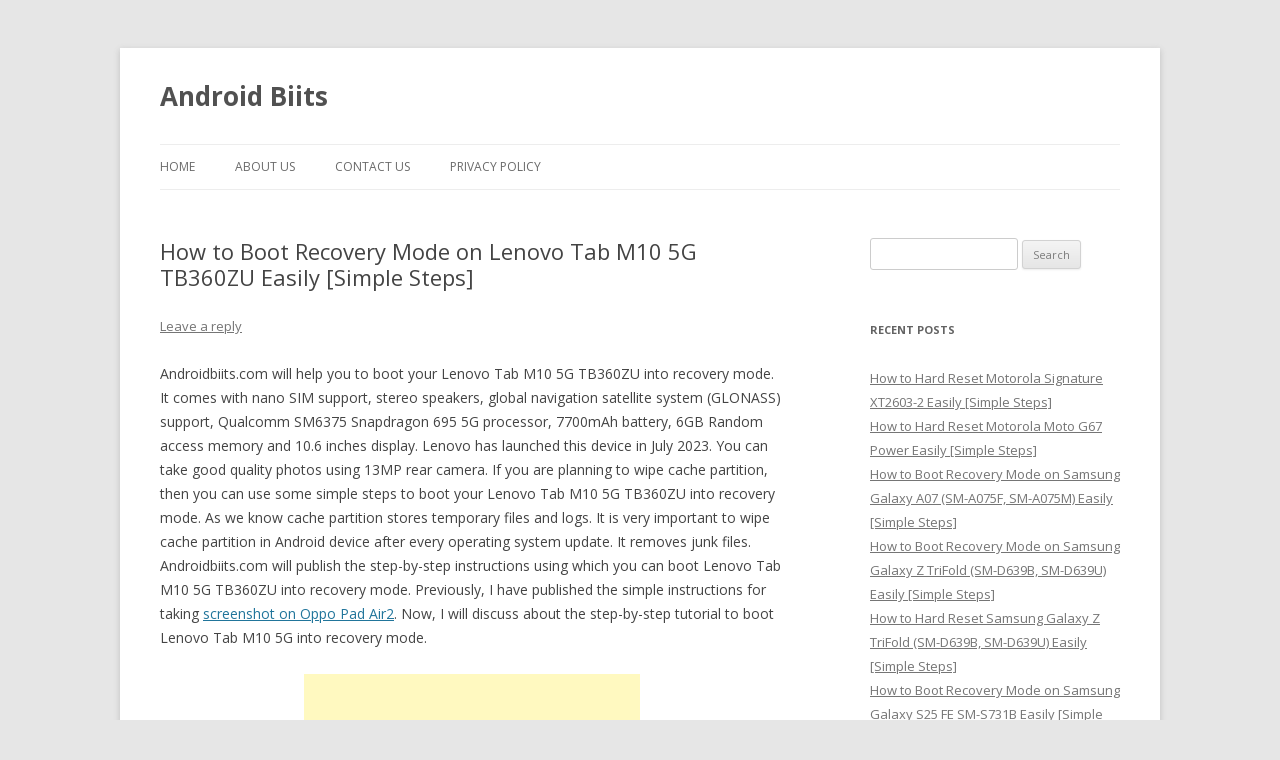

--- FILE ---
content_type: text/html; charset=UTF-8
request_url: https://androidbiits.com/recovery-mode-lenovo-tab-m10-5g-tb360zu-easily/
body_size: 5347
content:
<!DOCTYPE html>
<!--[if IE 7]>
<html class="ie ie7" lang="en-US">
<![endif]-->
<!--[if IE 8]>
<html class="ie ie8" lang="en-US">
<![endif]-->
<!--[if !(IE 7) & !(IE 8)]><!-->
<html lang="en-US">
<!--<![endif]-->
<head>
<meta charset="UTF-8" />
<meta name="viewport" content="width=device-width" />
<title>How to Boot Recovery Mode on Lenovo Tab M10 5G TB360ZU Easily [Simple Steps] | Android Biits</title>
<link rel="profile" href="http://gmpg.org/xfn/11" />
<link rel="pingback" href="https://androidbiits.com/xmlrpc.php" />
<!--[if lt IE 9]>
<script src="https://androidbiits.com/wp-content/themes/twentytwelve/js/html5.js" type="text/javascript"></script>
<![endif]-->

<!-- All in One SEO Pack 2.3.8 by Michael Torbert of Semper Fi Web Design[311,410] -->
<meta name="description" itemprop="description" content="Steps to enter Lenovo Tab M10 5G TB360ZU into recovery mode without facing any hurdles. Dear folks, you have to press a combination of buttons in Lenovo Tab M10" />

<meta name="keywords" itemprop="keywords" content="recovery mode,lenovo tab m10,tb360zu" />

<link rel="canonical" href="https://androidbiits.com/recovery-mode-lenovo-tab-m10-5g-tb360zu-easily/" />
<!-- /all in one seo pack -->
<link rel="alternate" type="application/rss+xml" title="Android Biits &raquo; Feed" href="https://androidbiits.com/feed/" />
<link rel="alternate" type="application/rss+xml" title="Android Biits &raquo; Comments Feed" href="https://androidbiits.com/comments/feed/" />
<link rel="alternate" type="application/rss+xml" title="Android Biits &raquo; How to Boot Recovery Mode on Lenovo Tab M10 5G TB360ZU Easily [Simple Steps] Comments Feed" href="https://androidbiits.com/recovery-mode-lenovo-tab-m10-5g-tb360zu-easily/feed/" />
<link rel='stylesheet' id='contact-form-7-css'  href='https://androidbiits.com/wp-content/plugins/contact-form-7/includes/css/styles.css?ver=3.8' type='text/css' media='all' />
<link rel='stylesheet' id='twentytwelve-fonts-css'  href='https://fonts.googleapis.com/css?family=Open+Sans:400italic,700italic,400,700&#038;subset=latin,latin-ext' type='text/css' media='all' />
<link rel='stylesheet' id='twentytwelve-style-css'  href='https://androidbiits.com/wp-content/themes/twentytwelve/style.css?ver=3.9.40' type='text/css' media='all' />
<!--[if lt IE 9]>
<link rel='stylesheet' id='twentytwelve-ie-css'  href='https://androidbiits.com/wp-content/themes/twentytwelve/css/ie.css?ver=20121010' type='text/css' media='all' />
<![endif]-->
<script type='text/javascript' src='https://androidbiits.com/wp-includes/js/jquery/jquery.js?ver=1.11.0'></script>
<script type='text/javascript' src='https://androidbiits.com/wp-includes/js/jquery/jquery-migrate.min.js?ver=1.2.1'></script>
<link rel="EditURI" type="application/rsd+xml" title="RSD" href="https://androidbiits.com/xmlrpc.php?rsd" />
<link rel="wlwmanifest" type="application/wlwmanifest+xml" href="https://androidbiits.com/wp-includes/wlwmanifest.xml" /> 
<link rel='prev' title='How to Take Screenshot on Oppo Pad Air2 OPD2301 Easily [Simple Steps]' href='https://androidbiits.com/screenshot-oppo-pad-air2-opd2301-easily/' />
<link rel='next' title='How to Enter Fastboot Mode on Lenovo Tab M10 5G TB360ZU Easily [Simple Steps]' href='https://androidbiits.com/fastboot-mode-lenovo-tab-m10-5g-tb360zu-easily/' />
<meta name="generator" content="WordPress 3.9.40" />
<link rel='shortlink' href='https://androidbiits.com/?p=64809' />


<script async src="//pagead2.googlesyndication.com/pagead/js/adsbygoogle.js"></script>
<script>
     (adsbygoogle = window.adsbygoogle || []).push({
          google_ad_client: "ca-pub-9908849587075381",
          enable_page_level_ads: true
     });
</script>



<!-- Global site tag (gtag.js) - Google Analytics -->
<script async src="https://www.googletagmanager.com/gtag/js?id=UA-50657569-1"></script>
<script>
  window.dataLayer = window.dataLayer || [];
  function gtag(){dataLayer.push(arguments);}
  gtag('js', new Date());

  gtag('config', 'UA-50657569-1');
</script>

<script async src="https://fundingchoicesmessages.google.com/i/pub-9908849587075381?ers=1" nonce="hWEF20DT4ShhZJw3AQ5jXw"></script><script nonce="hWEF20DT4ShhZJw3AQ5jXw">(function() {function signalGooglefcPresent() {if (!window.frames['googlefcPresent']) {if (document.body) {const iframe = document.createElement('iframe'); iframe.style = 'width: 0; height: 0; border: none; z-index: -1000; left: -1000px; top: -1000px;'; iframe.style.display = 'none'; iframe.name = 'googlefcPresent'; document.body.appendChild(iframe);} else {setTimeout(signalGooglefcPresent, 0);}}}signalGooglefcPresent();})();</script>




</head>

<body class="single single-post postid-64809 single-format-standard custom-background custom-font-enabled single-author">
<div id="page" class="hfeed site">
	<header id="masthead" class="site-header" role="banner">
		<hgroup>
			<h1 class="site-title"><a href="https://androidbiits.com/" title="Android Biits" rel="home">Android Biits</a></h1>
			<h2 class="site-description"></h2>
		</hgroup>

		<nav id="site-navigation" class="main-navigation" role="navigation">
			<button class="menu-toggle">Menu</button>
			<a class="assistive-text" href="#content" title="Skip to content">Skip to content</a>
			<div class="nav-menu"><ul><li ><a href="https://androidbiits.com/">Home</a></li><li class="page_item page-item-7280"><a href="https://androidbiits.com/about-us/">About US</a></li><li class="page_item page-item-5"><a href="https://androidbiits.com/contact-us/">Contact Us</a></li><li class="page_item page-item-7341"><a href="https://androidbiits.com/privacy-policy/">Privacy Policy</a></li></ul></div>
		</nav><!-- #site-navigation -->

			</header><!-- #masthead -->

	<div id="main" class="wrapper">




	<div id="primary" class="site-content">
		<div id="content" role="main">

			
				
	<article id="post-64809" class="post-64809 post type-post status-publish format-standard hentry category-tutorial tag-recovery-mode">
				<header class="entry-header">
			
						<h1 class="entry-title">How to Boot Recovery Mode on Lenovo Tab M10 5G TB360ZU Easily [Simple Steps]</h1>
										<div class="comments-link">
					<a href="https://androidbiits.com/recovery-mode-lenovo-tab-m10-5g-tb360zu-easily/#respond" title="Comment on How to Boot Recovery Mode on Lenovo Tab M10 5G TB360ZU Easily [Simple Steps]"><span class="leave-reply">Leave a reply</span></a>				</div><!-- .comments-link -->
					</header><!-- .entry-header -->

				<div class="entry-content">
			<p>Androidbiits.com will help you to boot your Lenovo Tab M10 5G TB360ZU into recovery mode. It comes with nano SIM support, stereo speakers, global navigation satellite system (GLONASS) support, Qualcomm SM6375 Snapdragon 695 5G processor, 7700mAh battery, 6GB Random access memory and 10.6 inches display. Lenovo has launched this device in July 2023. You can take good quality photos using 13MP rear camera. If you are planning to wipe cache partition, then you can use some simple steps to boot your Lenovo Tab M10 5G TB360ZU into recovery mode. As we know cache partition stores temporary files and logs. It is very important to wipe cache partition in Android device after every operating system update. It removes junk files. Androidbiits.com will publish the step-by-step instructions using which you can boot Lenovo Tab M10 5G TB360ZU into recovery mode. Previously, I have published the simple instructions for taking <a href="https://androidbiits.com/screenshot-oppo-pad-air2-opd2301-easily/">screenshot on Oppo Pad Air2</a>. Now, I will discuss about the step-by-step tutorial to boot Lenovo Tab M10 5G into recovery mode.
<!-- WP QUADS Content Ad Plugin v. 1.1.6 -->
<div class="quads-location" style="float:none;margin:10px 0 10px 0;text-align:center;">
<script async src="//pagead2.googlesyndication.com/pagead/js/adsbygoogle.js"></script>
<!-- Androidbiits336 -->
<ins class="adsbygoogle"
     style="display:inline-block;width:336px;height:280px"
     data-ad-client="ca-pub-9908849587075381"
     data-ad-slot="6916528153"></ins>
<script>
(adsbygoogle = window.adsbygoogle || []).push({});
</script>
</div>
</p>
<p>I am expecting that you will be able to enter recovery mode in Lenovo Tab M10 5G TB360ZU without any problem after reading the tutorial written in Androidbiits.com. You can reboot to bootloader after entering into recovery mode. You will be able to view recovery logs on your Lenovo Tab M10 5G TB360ZU. You can do various other things in recovery mode. It will allow you to apply update from adb. It will also allow you to apply update from SD card. You can run graphics test on your phone after entering into recovery mode.</p>
<p>If you want to make your phone quicker, then you must wipe cache partition on your Lenovo Tab M10 5G TB360ZU. You can do it after entering into recovery mode. It is highly recommended to wipe cache partition in Android device after every operating system update. It removes outdated files from Lenovo Tab M10 5G TB360ZU. This process is harmless because it will not delete your apps and data available on your phone. It will only delete junk files. All your messages and contacts will remain safe.</p>
<!-- WP QUADS Content Ad Plugin v. 1.1.6 -->
<div class="quads-location" style="float:none;margin:10px 0 10px 0;text-align:center;">
<script async src="//pagead2.googlesyndication.com/pagead/js/adsbygoogle.js"></script>
<!-- androidbiits336middle -->
<ins class="adsbygoogle"
     style="display:inline-block;width:336px;height:280px"
     data-ad-client="ca-pub-9908849587075381"
     data-ad-slot="9884320156"></ins>
<script>
(adsbygoogle = window.adsbygoogle || []).push({});
</script>
</div>

<p>Below are the steps using which you can boot recovery mode on Lenovo Tab M10 5G TB360ZU. Androidbiits.com will not be responsible if your device got broken during this process. Lenovo Tab M10 5G battery must be above 62 percentage before entering into recovery mode. You must follow these steps at your own risk.</p>
<h2>How to Boot Recovery Mode on Lenovo Tab M10 5G TB360ZU Easily [Simple Steps]</h2>
<p>1. First you have to switch off your Lenovo Tab M10 5G.</p>
<p>2. Press Volume up button, Volume down button and Power button simultaneously on your phone.</p>
<p>3. Release Volume up button, Volume down button and Power button after you see Logo on screen. Your Lenovo Tab M10 5G will enter into Recovery Mode.</p>

<!-- WP QUADS Content Ad Plugin v. 1.1.6 -->
<div class="quads-location" style="float:none;margin:10px 0 10px 0;text-align:center;">
<script async src="//pagead2.googlesyndication.com/pagead/js/adsbygoogle.js"></script>
<!-- androidbiits336bottom -->
<ins class="adsbygoogle"
     style="display:inline-block;width:336px;height:280px"
     data-ad-client="ca-pub-9908849587075381"
     data-ad-slot="6547673355"></ins>
<script>
(adsbygoogle = window.adsbygoogle || []).push({});
</script>
</div>
<p>In this way you can boot Lenovo Tab M10 5G TB360ZU into recovery mode. If you are experiencing any difficulty while entering your device into recovery mode, then don&#8217;t hesitate to share your issue with Androidbiits.com. Please submit your email address and subscribe to get more information regarding your Lenovo Tab M10 5G. You must check your email to activate subscription.</p>

<!-- WP QUADS Content Ad Plugin v. 1.1.6 -->
<div class="quads-location" style="float:none;margin:10px 0 10px 0;text-align:center;">
<form style="border:1px solid #ccc;padding:3px;text-align:center;" action="https://feedburner.google.com/fb/a/mailverify" method="post" target="popupwindow" onsubmit="window.open('https://feedburner.google.com/fb/a/mailverify?uri=AndroidBiits', 'popupwindow', 'scrollbars=yes,width=550,height=520');return true"><p>Enter your email address:</p><p><input type="text" style="width:140px" name="email"/></p><input type="hidden" value="AndroidBiits" name="uri"/><input type="hidden" name="loc" value="en_US"/><input type="submit" value="Subscribe" /><p>Delivered by <a href="https://feedburner.google.com" target="_blank">FeedBurner</a></p></form>
</div>

<div style="font-size:0px;height:0px;line-height:0px;margin:0;padding:0;clear:both"></div>					</div><!-- .entry-content -->
		
		<footer class="entry-meta">
			This entry was posted in <a href="https://androidbiits.com/category/tutorial/" title="View all posts in Tutorial" rel="category tag">Tutorial</a> and tagged <a href="https://androidbiits.com/tag/recovery-mode/" rel="tag">Recovery Mode</a> on <a href="https://androidbiits.com/recovery-mode-lenovo-tab-m10-5g-tb360zu-easily/" title="11:50 AM" rel="bookmark"><time class="entry-date" datetime="2023-12-10T11:50:47+00:00">December 10, 2023</time></a><span class="by-author"> by <span class="author vcard"><a class="url fn n" href="https://androidbiits.com/author/admin/" title="View all posts by admin" rel="author">admin</a></span></span>.								</footer><!-- .entry-meta -->
	</article><!-- #post -->



<script async src="//pagead2.googlesyndication.com/pagead/js/adsbygoogle.js"></script>
<!-- Androidbiitsadscontentbottom -->
<ins class="adsbygoogle"
     style="display:block"
     data-ad-client="ca-pub-9908849587075381"
     data-ad-slot="7434246557"
     data-ad-format="autorelaxed"></ins>
<script>
(adsbygoogle = window.adsbygoogle || []).push({});
</script>





				<nav class="nav-single">
					<h3 class="assistive-text">Post navigation</h3>
					<span class="nav-previous"><a href="https://androidbiits.com/screenshot-oppo-pad-air2-opd2301-easily/" rel="prev"><span class="meta-nav">&larr;</span> How to Take Screenshot on Oppo Pad Air2 OPD2301 Easily [Simple Steps]</a></span>
					<span class="nav-next"><a href="https://androidbiits.com/fastboot-mode-lenovo-tab-m10-5g-tb360zu-easily/" rel="next">How to Enter Fastboot Mode on Lenovo Tab M10 5G TB360ZU Easily [Simple Steps] <span class="meta-nav">&rarr;</span></a></span>
				</nav><!-- .nav-single -->




				
<div id="comments" class="comments-area">

	
	
									<div id="respond" class="comment-respond">
				<h3 id="reply-title" class="comment-reply-title">Leave a Reply <small><a rel="nofollow" id="cancel-comment-reply-link" href="/recovery-mode-lenovo-tab-m10-5g-tb360zu-easily/#respond" style="display:none;">Cancel reply</a></small></h3>
									<p class="must-log-in">You must be <a href="https://androidbiits.com/wp-login.php?redirect_to=https%3A%2F%2Fandroidbiits.com%2Frecovery-mode-lenovo-tab-m10-5g-tb360zu-easily%2F">logged in</a> to post a comment.</p>												</div><!-- #respond -->
			
</div><!-- #comments .comments-area -->
			



		</div><!-- #content -->
	</div><!-- #primary -->


	


		<div id="secondary" class="widget-area" role="complementary">




			<aside id="search-4" class="widget widget_search"><form role="search" method="get" id="searchform" class="searchform" action="https://androidbiits.com/">
				<div>
					<label class="screen-reader-text" for="s">Search for:</label>
					<input type="text" value="" name="s" id="s" />
					<input type="submit" id="searchsubmit" value="Search" />
				</div>
			</form></aside>		<aside id="recent-posts-4" class="widget widget_recent_entries">		<h3 class="widget-title">Recent Posts</h3>		<ul>
					<li>
				<a href="https://androidbiits.com/hard-reset-motorola-signature-xt2603-2/">How to Hard Reset Motorola Signature XT2603-2 Easily [Simple Steps]</a>
						</li>
					<li>
				<a href="https://androidbiits.com/hard-reset-motorola-moto-g67-power/">How to Hard Reset Motorola Moto G67 Power Easily [Simple Steps]</a>
						</li>
					<li>
				<a href="https://androidbiits.com/recovery-mode-samsung-galaxy-a07-sm-a075f-sm-a075m/">How to Boot Recovery Mode on Samsung Galaxy A07 (SM-A075F, SM-A075M) Easily [Simple Steps]</a>
						</li>
					<li>
				<a href="https://androidbiits.com/recovery-mode-samsung-galaxy-z-trifold-sm-d639b-sm-d639u/">How to Boot Recovery Mode on Samsung Galaxy Z TriFold (SM-D639B, SM-D639U) Easily [Simple Steps]</a>
						</li>
					<li>
				<a href="https://androidbiits.com/hard-reset-samsung-galaxy-z-trifold-sm-d639b-sm-d639u/">How to Hard Reset Samsung Galaxy Z TriFold (SM-D639B, SM-D639U) Easily [Simple Steps]</a>
						</li>
					<li>
				<a href="https://androidbiits.com/recovery-mode-samsung-galaxy-s25-fe-sm-s731b/">How to Boot Recovery Mode on Samsung Galaxy S25 FE SM-S731B Easily [Simple Steps]</a>
						</li>
					<li>
				<a href="https://androidbiits.com/recovery-mode-samsung-galaxy-f17-sm-e176b/">How to Boot Recovery Mode on Samsung Galaxy F17 SM-E176B Easily [Simple Steps]</a>
						</li>
					<li>
				<a href="https://androidbiits.com/recovery-mode-samsung-galaxy-a17-sm-a175f-sm-a175m/">How to Boot Recovery Mode on Samsung Galaxy A17 (SM-A175F, SM-A175M) Easily [Simple Steps]</a>
						</li>
					<li>
				<a href="https://androidbiits.com/recovery-mode-samsung-galaxy-m07-sm-m075f/">How to Boot Recovery Mode on Samsung Galaxy M07 SM-M075F Easily [Simple Steps]</a>
						</li>
					<li>
				<a href="https://androidbiits.com/hard-reset-cricket-icon-pro-2026-sn512c/">How to Hard Reset Cricket Icon Pro 2026 SN512C Easily [Simple Steps]</a>
						</li>
					<li>
				<a href="https://androidbiits.com/hard-reset-cricket-icon-2026-u656ac/">How to Hard Reset Cricket Icon 2026 U656AC Easily [Simple Steps]</a>
						</li>
					<li>
				<a href="https://androidbiits.com/hard-reset-att-propel-3-5g-u656aa/">How to Hard Reset AT&#038;T Propel 3 5G U656AA Easily [Simple Steps]</a>
						</li>
				</ul>
		</aside>


		</div><!-- #secondary -->




	
	</div><!-- #main .wrapper -->
	<footer id="colophon" role="contentinfo">
		<div class="site-info">
						<a href="https://wordpress.org/" title="Semantic Personal Publishing Platform">Proudly powered by WordPress</a>
<p>Copyright &copy; 2026 Android Biits</p>
		</div><!-- .site-info -->
	</footer><!-- #colophon -->
</div><!-- #page -->


<script type='text/javascript' src='https://androidbiits.com/wp-content/plugins/contact-form-7/includes/js/jquery.form.min.js?ver=3.50.0-2014.02.05'></script>
<script type='text/javascript'>
/* <![CDATA[ */
var _wpcf7 = {"loaderUrl":"https:\/\/androidbiits.com\/wp-content\/plugins\/contact-form-7\/images\/ajax-loader.gif","sending":"Sending ..."};
/* ]]> */
</script>
<script type='text/javascript' src='https://androidbiits.com/wp-content/plugins/contact-form-7/includes/js/scripts.js?ver=3.8'></script>
<script type='text/javascript' src='https://androidbiits.com/wp-includes/js/comment-reply.min.js?ver=3.9.40'></script>
<script type='text/javascript' src='https://androidbiits.com/wp-content/themes/twentytwelve/js/navigation.js?ver=20140711'></script>

</body>
</html>


--- FILE ---
content_type: text/html; charset=utf-8
request_url: https://www.google.com/recaptcha/api2/aframe
body_size: 266
content:
<!DOCTYPE HTML><html><head><meta http-equiv="content-type" content="text/html; charset=UTF-8"></head><body><script nonce="slMra_EbpTDjhrL7HiDvjA">/** Anti-fraud and anti-abuse applications only. See google.com/recaptcha */ try{var clients={'sodar':'https://pagead2.googlesyndication.com/pagead/sodar?'};window.addEventListener("message",function(a){try{if(a.source===window.parent){var b=JSON.parse(a.data);var c=clients[b['id']];if(c){var d=document.createElement('img');d.src=c+b['params']+'&rc='+(localStorage.getItem("rc::a")?sessionStorage.getItem("rc::b"):"");window.document.body.appendChild(d);sessionStorage.setItem("rc::e",parseInt(sessionStorage.getItem("rc::e")||0)+1);localStorage.setItem("rc::h",'1769106567469');}}}catch(b){}});window.parent.postMessage("_grecaptcha_ready", "*");}catch(b){}</script></body></html>

--- FILE ---
content_type: application/javascript; charset=utf-8
request_url: https://fundingchoicesmessages.google.com/f/AGSKWxUMs6RWdZNnt_dP0VC3oo8Zp05NvlJvJ3PYqaPzfjMsgQudpKCudAhKnwLp2umph4rNnIJBEZhvgPFdyBFkfcpR99mO6nvwN4xH1hKWVMjdHZnvK8vqsLnhAFwAd3lT46q3CGf3Uo6fwHAA_p6v1K1NQGxCnXK1eEegz2ovteEEPolI9pVUW9uoobrZ/_/adf.cgi??action=ads&/scanscoutoverlayadrenderer./adv3./adserver01.
body_size: -1292
content:
window['40ce5e03-377e-4697-bb81-bb772c5c33b5'] = true;